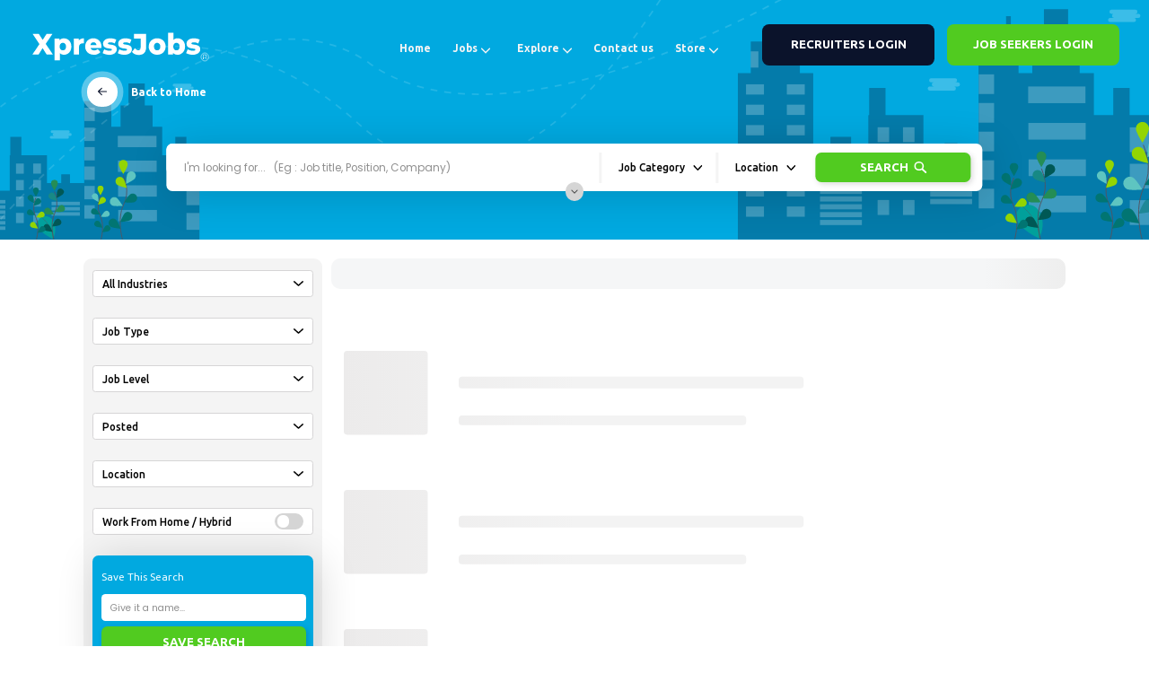

--- FILE ---
content_type: text/html
request_url: https://xpress.jobs/Jobs/cvless?page=13
body_size: 699
content:
<!doctype html><html lang="en"><head><meta charset="utf-8"/><meta property="og:image" content="/img/xpressjobs_logo.jpg"/><meta property="og:title" content="XpressJobs : Jobs in Sri Lanka"/><meta property="og:description" content="XpressJobs is trusted by over 8500 Sri Lankan & Global organizations, has a proven track record of utilizing recruitment technology with a Sri Lankan touch."/><link rel="icon" href="/favicon.ico"/><meta name="viewport" content="width=device-width,initial-scale=1"/><meta name="theme-color" content="#0B132B"/><link rel="canonical" href="https://xpress.jobs"/><link rel="apple-touch-icon" href="/logo192.png"/><link rel="manifest" href="/manifest.json"/><link rel="stylesheet" href="https://fonts.googleapis.com/css?family=Poppins:Regular,Bold,Medium|Racing+Sans+One|Ubuntu:Regular,Bold,Medium"><script async src="https://pagead2.googlesyndication.com/pagead/js/adsbygoogle.js"></script><script async src="https://www.googletagmanager.com/gtag/js?id=G-4CQKV6ZRW7"></script><script>function gtag(){dataLayer.push(arguments)}window.dataLayer=window.dataLayer||[],gtag("js",new Date),gtag("config","G-4CQKV6ZRW7")</script><title>XpressJobs : Jobs in Sri Lanka</title><script defer="defer" src="/static/js/main.ca965519.js"></script><link href="/static/css/main.bc41a7f2.css" rel="stylesheet"></head><body><noscript>You need to enable JavaScript to run this app.</noscript><div id="root"></div></body></html>